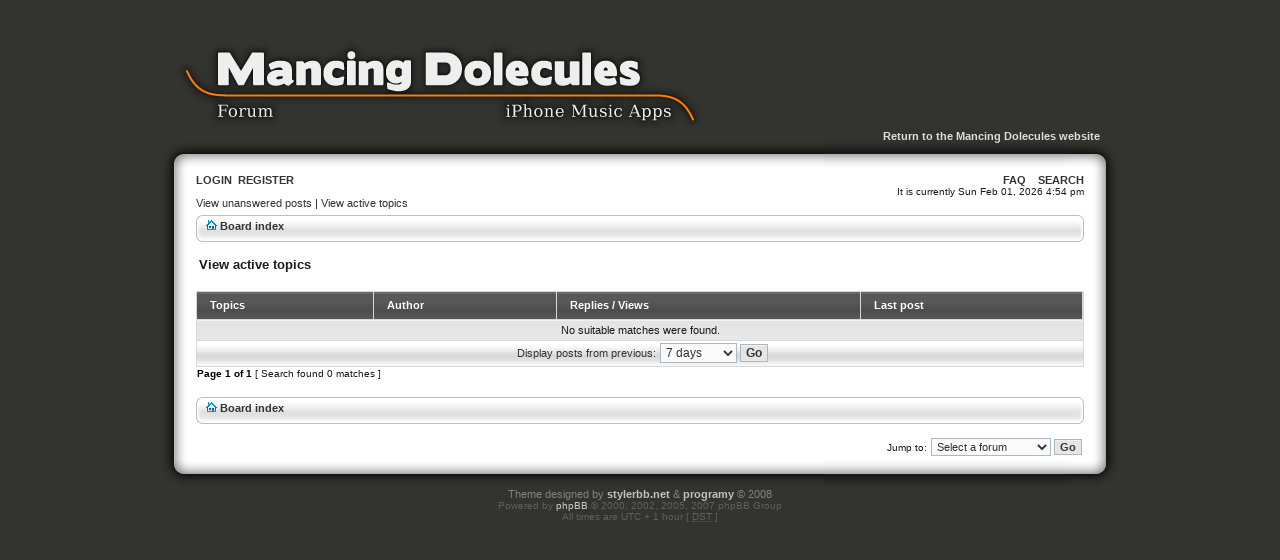

--- FILE ---
content_type: text/html; charset=UTF-8
request_url: https://www.mancingdolecules.com/forum/search.php?search_id=active_topics&sid=c6a0941caf0b76fe02f5374c1b130658
body_size: 2686
content:
<!DOCTYPE html PUBLIC "-//W3C//DTD XHTML 1.0 Transitional//EN" "http://www.w3.org/TR/xhtml1/DTD/xhtml1-transitional.dtd">
<html xmlns="http://www.w3.org/1999/xhtml" dir="ltr" lang="en-gb" xml:lang="en-gb">
<head>

<meta http-equiv="content-type" content="text/html; charset=UTF-8" />
<meta http-equiv="content-language" content="en-gb" />
<meta http-equiv="content-style-type" content="text/css" />
<meta http-equiv="imagetoolbar" content="no" />
<meta name="resource-type" content="document" />
<meta name="distribution" content="global" />
<meta name="copyright" content="2000, 2002, 2005, 2007 phpBB Group" />
<meta name="keywords" content="" />
<meta name="description" content="" />
<title>Mancing Dolecules &bull; View active topics</title>

<link rel="stylesheet" href="./styles/polyethylene/theme/stylesheet.css" type="text/css" />

<script type="text/javascript">
// <![CDATA[

function popup(url, width, height, name)
{
if (!name)
{
name = '_popup';
}

window.open(url.replace(/&amp;/g, '&'), name, 'height=' + height + ',resizable=yes,scrollbars=yes,width=' + width);
return false;
}

function jumpto()
{
var page = prompt('Enter the page number you wish to go to:', '1');
var perpage = '';
var base_url = '';

if (page !== null && !isNaN(page) && page > 0)
{
document.location.href = base_url.replace(/&amp;/g, '&') + '&start=' + ((page - 1) * perpage);
}
}

/**
* Find a member
*/
function find_username(url)
{
popup(url, 760, 570, '_usersearch');
return false;
}

/**
* Mark/unmark checklist
* id = ID of parent container, name = name prefix, state = state [true/false]
*/
function marklist(id, name, state)
{
var parent = document.getElementById(id);
if (!parent)
{
eval('parent = document.' + id);
}

if (!parent)
{
return;
}

var rb = parent.getElementsByTagName('input');

for (var r = 0; r < rb.length; r++)
{
if (rb[r].name.substr(0, name.length) == name)
{
rb[r].checked = state;
}
}
}


// ]]>
</script>
</head>
<body class="ltr">

<a id="wrapheader" name="wrapheader" accesskey="t"></a>

<div id="kontener">
<div id="header">

<div id="header_left"><a href="./index.php?sid=43abbacfc902c91e8af76708fe98396c"/></div>

<div id="header_right"><a href="http://www.mancingdolecules.com">Return to the Mancing Dolecules website</a></div>

</div>
<div id="content">


<div id="menu">
<span class="left">
<a href="./ucp.php?mode=login&amp;sid=43abbacfc902c91e8af76708fe98396c">Login</a> &nbsp;<a href="./ucp.php?mode=register&amp;sid=43abbacfc902c91e8af76708fe98396c">Register</a>
</span>
<span class="right">
<a href="./faq.php?sid=43abbacfc902c91e8af76708fe98396c">FAQ</a>
&nbsp; &nbsp;<a href="./search.php?sid=43abbacfc902c91e8af76708fe98396c">Search</a></span>
</div>
<span class="left"></span>
<span class="right">It is currently Sun Feb 01, 2026 4:54 pm</span>



<p class="searchbar">
<span class="left"><a href="./search.php?search_id=unanswered&amp;sid=43abbacfc902c91e8af76708fe98396c">View unanswered posts</a> | <a href="./search.php?search_id=active_topics&amp;sid=43abbacfc902c91e8af76708fe98396c">View active topics</a></span>
</p>

<br style="clear: both;" />

<div class="breadcrumbs">

<div class="breadcrumbs_left">
<img src="./styles/polyethylene/theme/images/bread.png" alt="" />
<a href="./index.php?sid=43abbacfc902c91e8af76708fe98396c">Board index</a></div>

<!--<div class="breadcrumbs_right">
<img src="./styles/polyethylene/theme/images/bread.png" alt="" />
<a href="http://www.mancingdolecules.com">Return to the website</a>
</div>-->

</div>
<br />
<form method="post" action="./search.php?st=7&amp;sk=t&amp;sd=d&amp;sr=topics&amp;sid=43abbacfc902c91e8af76708fe98396c&amp;search_id=active_topics">

<table width="100%" cellspacing="1">
<tr>
	<td colspan="2"><span class="titles">View active topics</span><br /></td>
</tr>
<tr>
	<td class="genmed"></td>
	<td align="right"></td>
</tr>
</table>

<br clear="all" />


	<table class="tablebg" width="100%" cellspacing="1">
	<tr>
		<th colspan="3" nowrap="nowrap">&nbsp;Topics&nbsp;</th>
		<th nowrap="nowrap">&nbsp;Author&nbsp;</th>
		<th nowrap="nowrap">&nbsp;Replies&nbsp;/&nbsp;Views&nbsp;</th>
		<th nowrap="nowrap">&nbsp;Last post&nbsp;</th>
	</tr>
			<tr valign="middle">
			<td colspan="7" class="row1" align="center">No suitable matches were found.</td>
		</tr>
		<tr>
		<td class="cat" colspan="7" valign="middle" align="center"><span class="gensmall">Display posts from previous:</span> <select name="st" id="st"><option value="0">All results</option><option value="1">1 day</option><option value="7" selected="selected">7 days</option><option value="14">2 weeks</option><option value="30">1 month</option><option value="90">3 months</option><option value="180">6 months</option><option value="365">1 year</option></select>&nbsp;<input class="btnlite" type="submit" value="Go" name="sort" /></td>
	</tr>
	</table>


</form>

<div class="gensmall" style="float: left;"><span class="nav">Page <strong>1</strong> of <strong>1</strong></span> [ Search found 0 matches ]</div>
<div class="nav" style="float: right;"></div>

<br clear="all" /><br />

<div class="breadcrumbs">

<div class="breadcrumbs_left">
<img src="./styles/polyethylene/theme/images/bread.png" alt="" />
<a href="./index.php?sid=43abbacfc902c91e8af76708fe98396c">Board index</a></div>

<!--<div class="breadcrumbs_right">
<img src="./styles/polyethylene/theme/images/bread.png" alt="" />
<a href="http://www.mancingdolecules.com">Return to the website</a>
</div>-->

</div>
<br clear="all" />

<div align="right">	<form method="post" name="jumpbox" action="./viewforum.php?sid=43abbacfc902c91e8af76708fe98396c" onsubmit="if(document.jumpbox.f.value == -1){return false;}">

	<table cellspacing="0" cellpadding="0" border="0">
	<tr>
		<td nowrap="nowrap"><span class="gensmall">Jump to:</span>&nbsp;<select name="f" onchange="if(this.options[this.selectedIndex].value != -1){ document.forms['jumpbox'].submit() }">

					<option value="-1">Select a forum</option>
		<option value="-1">------------------</option>			<option value="3">Everyday Looper</option>
					<option value="5">General Discussion</option>
		
		</select>&nbsp;<input class="btnlite" type="submit" value="Go" /></td>
	</tr>
	</table>

	</form>
</div>

<div style="clear: both; height: 0;"></div>
	
<!--
	We request you retain the full copyright notice below including the link to www.phpbb.com.
	This not only gives respect to the large amount of time given freely by the developers
	but also helps build interest, traffic and use of phpBB3. If you (honestly) cannot retain
	the full copyright we ask you at least leave in place the "Powered by phpBB" line, with
	"phpBB" linked to www.phpbb.com. If you refuse to include even this then support on our
	forums may be affected.

	The phpBB Group : 2006
//-->

</div>
<div id="stopka">
<span id="theme">Theme designed by <a href="http://stylerbb.net/">stylerbb.net</a> & <a href="http://www.programosy.pl">programy</a> &copy; 2008</span><br />
Powered by <a href="http://www.phpbb.com/">phpBB</a> &copy; 2000, 2002, 2005, 2007 phpBB Group
		<br />All times are UTC + 1 hour [ <abbr title="Daylight Saving Time">DST</abbr> ]	</div>
</div>

<script type="text/javascript">
var gaJsHost = (("https:" == document.location.protocol) ? "https://ssl." : "http://www.");
document.write(unescape("%3Cscript src='" + gaJsHost + "google-analytics.com/ga.js' type='text/javascript'%3E%3C/script%3E"));
</script>
<script type="text/javascript">
try {
var pageTracker = _gat._getTracker("UA-11035382-1");
pageTracker._trackPageview();
} catch(err) {}</script>

</body>
</html>